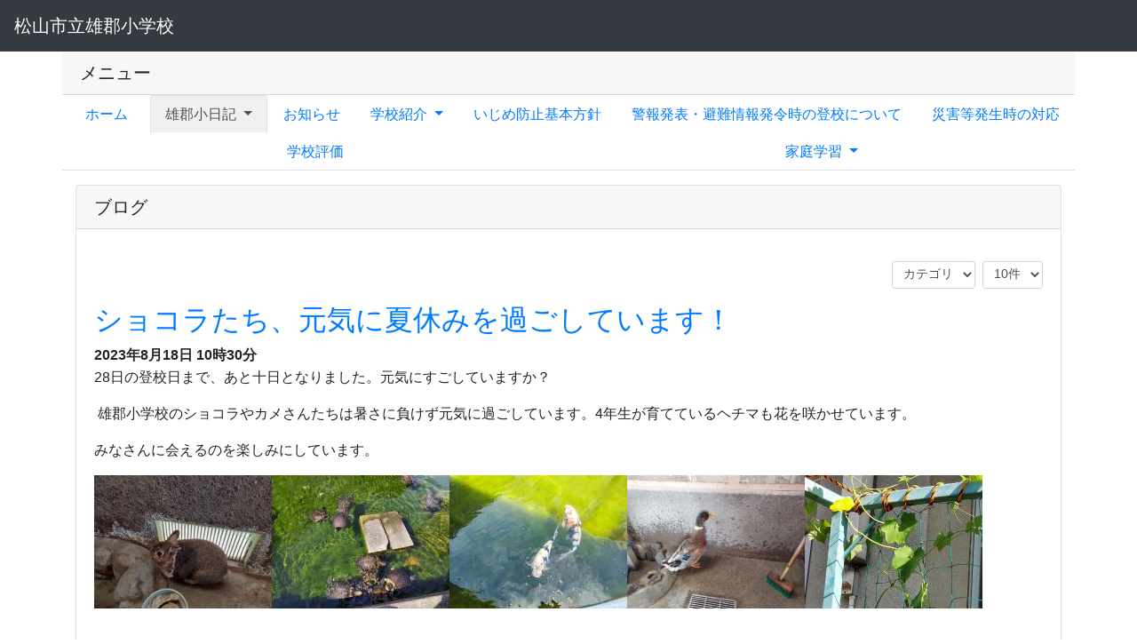

--- FILE ---
content_type: text/html; charset=UTF-8
request_url: https://yugun-e.esnet.ed.jp/page_20230404045842?frame_10_page=10
body_size: 7270
content:
<!DOCTYPE html>
<html lang="ja">
<head>
    <meta charset="utf-8">
    <meta http-equiv="X-UA-Compatible" content="IE=edge">
    <meta name="viewport" content="width=device-width, initial-scale=1">

    
    <meta property="og:url" content="https://yugun-e.esnet.ed.jp/page_20230404045842">

    
    <meta name="_page_id" content="7">
    
    <meta name="csrf-token" content="NY95cyTzAbfCl5NP35U24UEqrYS4cry6Fvm551Tu">
    
    <title>雄郡小日記R5 | 松山市立雄郡小学校</title>

    <!-- Styles -->
    <link href="https://yugun-e.esnet.ed.jp/css/app.css?id=218ddec1fa538cbf1ea5189c9c7322f3" rel="stylesheet">

    <!-- Scripts -->
    <script src="https://yugun-e.esnet.ed.jp/js/app.js?id=e11e836611ea451c83fd5f2e76bd804d"></script>

    
    <!-- @popperjs/core Scripts -->
    <script src="https://yugun-e.esnet.ed.jp/js/707.js?version=1758855876"></script>

    <!-- Connect-CMS Global CSS -->
    <link href="https://yugun-e.esnet.ed.jp/css/connect.css?version=1758855876" rel="stylesheet">

    <!-- Connect-CMS Option Plugin's CSS -->
        
    <!-- Themes CSS（基本） -->

    <!-- Themes JS（基本） -->

    <!-- Themes CSS（追加） -->

    <!-- Themes JS（追加） -->

    <!-- Connect-CMS Site CSS -->
    <link href="https://yugun-e.esnet.ed.jp/file/css/site.css?version=" rel="stylesheet">
    <!-- Connect-CMS Page CSS -->
    <link href="https://yugun-e.esnet.ed.jp/file/css/page/7.css?version=" rel="stylesheet">

    <!-- Context -->
    <script>
    
        
        </script>

    <!-- Favicon -->
    </head>
<body class="page_20230404045842 ">
<nav class="navbar navbar-expand-md bg-dark navbar-dark  " aria-label="ヘッダー">
    <!-- Branding Image -->
    <a class="navbar-brand cc-custom-brand" href="https://yugun-e.esnet.ed.jp">
        松山市立雄郡小学校
    </a>

    <!-- SmartPhone Button -->
    <button class="navbar-toggler" type="button" data-toggle="collapse" data-target="#navbarsExampleDefault" aria-controls="navbarsExampleDefault" aria-expanded="false" aria-label="メニュー">
        <span class="navbar-toggler-icon"></span>
    </button>

    <div class="collapse navbar-collapse" id="navbarsExampleDefault">
        
        <ul class="navbar-nav mr-auto"></ul>

        <ul class="navbar-nav d-md-none">

            
                
                    
                                            
                        <li class="nav-item">
        
                    <a href="https://yugun-e.esnet.ed.jp/"  class="nav-link">
        
        
                    ホーム
            </a>
    </li>

    
                                        
                    
                                            
                        <li class="nav-item">
        
                    <a href="https://yugun-e.esnet.ed.jp/page_20200326061910"  class="nav-link">
        
        
                    雄郡小日記
            </a>
    </li>

    
                        <li class="nav-item">
        
                    <a href="https://yugun-e.esnet.ed.jp/page_20220404021904"  class="nav-link">
        
        
                     <i class="fas fa-chevron-right"></i>                     雄郡小日記R4
            </a>
    </li>

    
                        <li class="nav-item">
        
                    <a href="https://yugun-e.esnet.ed.jp/page_20230404045842"  class="nav-link active">
        
        
                     <i class="fas fa-chevron-right"></i>                     雄郡小日記R5
            </a>
    </li>

    
                        <li class="nav-item">
        
                    <a href="https://yugun-e.esnet.ed.jp/R6blog"  class="nav-link">
        
        
                     <i class="fas fa-chevron-right"></i>                     雄郡小日記R6
            </a>
    </li>

    
                                                                        
                    
                                            
                        <li class="nav-item">
        
                    <a href="https://yugun-e.esnet.ed.jp/r6oshirase"  class="nav-link">
        
        
                    お知らせ
            </a>
    </li>

    
                                        
                    
                                            
                        <li class="nav-item">
        
                    <a href="https://yugun-e.esnet.ed.jp/h30introduction"  class="nav-link">
        
        
                    学校紹介
            </a>
    </li>

    
                        <li class="nav-item">
        
                    <a href="https://yugun-e.esnet.ed.jp/h30program"  class="nav-link">
        
        
                     <i class="fas fa-chevron-right"></i>                     教育計画
            </a>
    </li>

    
                        <li class="nav-item">
        
                    <a href="https://yugun-e.esnet.ed.jp/h30history"  class="nav-link">
        
        
                     <i class="fas fa-chevron-right"></i>                     沿革
            </a>
    </li>

    
                        <li class="nav-item">
        
                    <a href="https://yugun-e.esnet.ed.jp/h30kokun"  class="nav-link">
        
        
                     <i class="fas fa-chevron-right"></i>                     校訓
            </a>
    </li>

    
                                                    
                    
                                            
                        <li class="nav-item">
        
                    <a href="https://yugun-e.esnet.ed.jp/h30antibullying"  class="nav-link">
        
        
                    いじめ防止基本方針
            </a>
    </li>

    
                                        
                    
                                            
                        <li class="nav-item">
        
                    <a href="https://yugun-e.esnet.ed.jp/h30warning2"  class="nav-link">
        
        
                    警報発表・避難情報発令時の登校について
            </a>
    </li>

    
                                        
                    
                                            
                        <li class="nav-item">
        
                    <a href="https://yugun-e.esnet.ed.jp/h30warning1"  class="nav-link">
        
        
                    災害等発生時の対応
            </a>
    </li>

    
                                        
                    
                                            
                        <li class="nav-item">
        
                    <a href="https://yugun-e.esnet.ed.jp/#frame-54"  class="nav-link">
        
        
                    学校評価
            </a>
    </li>

    
                                        
                    
                                            
                        <li class="nav-item">
        
                    <a href="https://yugun-e.esnet.ed.jp/page_20200302060510"  class="nav-link">
        
        
                    家庭学習
            </a>
    </li>

    
                        <li class="nav-item">
        
                    <a href="https://yugun-e.esnet.ed.jp/page_20200303234330"  class="nav-link">
        
        
                     <i class="fas fa-chevron-right"></i>                     学習支援サイトリンク集
            </a>
    </li>

    
                        <li class="nav-item">
        
                    <a href="https://yugun-e.esnet.ed.jp/page_20200416014153"  class="nav-link">
        
        
                     <i class="fas fa-chevron-right"></i>                     家庭学習に関する動画サイト
            </a>
    </li>

    
                                                                        </ul>

        <div class="dropdown-divider d-md-none"></div>

        <ul class="navbar-nav text-nowrap">
            
                            
                <li class="nav-item dropdown">
                    
                                                        </li>
            
                                                                                </ul>

    </div>
</nav>


<script>
    $(function () {
        // フラッシュメッセージのfadeout
        $('.connect-flash').fadeOut(10000);
    });
</script>

<div class="container-fluid p-0">
    
    
    
    
    
                <header id="ccHeaderArea" class="ccHeaderArea row container p-0 mx-auto">
                
                                                        <div class="p-0 col-12  frame-43 plugin-menus  menus-mouseover_dropdown_no_rootlink" id="frame-43">

<div class="">

    <div class="card mb-3  border-0 frame-design-none " id="frame-card-43">

        
        <h1 class="card-header bg-none cc-none-font-color ">
    
    
    メニュー

    
    
    
    
    
    
        </h1>

        
        
            

                
                


                    


                


                
                                    
                    
                    <div class="card-body clearfix p-0 ">

        <nav aria-label="タブメニュー">
    <ul class="nav nav-tabs nav-justified d-none d-md-flex">
    
        
        
            
                            <li class="nav-item ">
                        
                                        <a class="nav-link text-nowrap" href="https://yugun-e.esnet.ed.jp/" >
                                            ホーム
                    </a>
                </li>
                        
        
        
            
            
                <li class="nav-item dropdown " onmouseleave="$(this).find('a.nav-link').click();$(this).find('a.nav-link').blur();">
                
                                    <a class="nav-link active dropdown-toggle depth-0" data-toggle="dropdown" href="#" role="button" aria-haspopup="true" aria-expanded="false" onmouseover="this.click();this.blur();" aria-current="page">
                
                        雄郡小日記
                        <span class="caret"></span>
                    </a>
                    <div class="dropdown-menu">

                        
                        
                        <span class="dropdown-item">雄郡小日記</span>
                        <div class="dropdown-divider"></div>

                        
                                                                                                                                                            <a class="dropdown-item depth-1" href="https://yugun-e.esnet.ed.jp/R6blog" >
    
        
                     <i class="fas fa-chevron-right"></i>                 雄郡小日記R6
    </a>
                                                        <a class="dropdown-item depth-1" href="https://yugun-e.esnet.ed.jp/https://yugun-e.esnet.ed.jp" >
    
        
                     <i class="fas fa-chevron-right"></i>                 雄郡小日記R7
    </a>
                                                </div>
                </li>
                        
        
        
            
                            <li class="nav-item ">
                        
                                        <a class="nav-link text-nowrap" href="https://yugun-e.esnet.ed.jp/r6oshirase" >
                                            お知らせ
                    </a>
                </li>
                        
        
        
            
            
                <li class="nav-item dropdown " onmouseleave="$(this).find('a.nav-link').click();$(this).find('a.nav-link').blur();">
                
                                    <a class="nav-link dropdown-toggle depth-0" data-toggle="dropdown" href="#" role="button" aria-haspopup="true" aria-expanded="false" onmouseover="this.click();this.blur();">
                
                        学校紹介
                        <span class="caret"></span>
                    </a>
                    <div class="dropdown-menu">

                        
                        
                        <span class="dropdown-item">学校紹介</span>
                        <div class="dropdown-divider"></div>

                        
                                                    <a class="dropdown-item depth-1" href="https://yugun-e.esnet.ed.jp/h30program" >
    
        
                     <i class="fas fa-chevron-right"></i>                 教育計画
    </a>
                                                        <a class="dropdown-item depth-1" href="https://yugun-e.esnet.ed.jp/h30history" >
    
        
                     <i class="fas fa-chevron-right"></i>                 沿革
    </a>
                                                        <a class="dropdown-item depth-1" href="https://yugun-e.esnet.ed.jp/h30kokun" >
    
        
                     <i class="fas fa-chevron-right"></i>                 校訓
    </a>
                                                </div>
                </li>
                        
        
        
            
                            <li class="nav-item ">
                        
                                        <a class="nav-link text-nowrap" href="https://yugun-e.esnet.ed.jp/h30antibullying" >
                                            いじめ防止基本方針
                    </a>
                </li>
                        
        
        
            
                            <li class="nav-item ">
                        
                                        <a class="nav-link text-nowrap" href="https://yugun-e.esnet.ed.jp/h30warning2" >
                                            警報発表・避難情報発令時の登校について
                    </a>
                </li>
                        
        
        
            
                            <li class="nav-item ">
                        
                                        <a class="nav-link text-nowrap" href="https://yugun-e.esnet.ed.jp/h30warning1" >
                                            災害等発生時の対応
                    </a>
                </li>
                        
        
        
            
                            <li class="nav-item ">
                        
                                        <a class="nav-link text-nowrap" href="https://yugun-e.esnet.ed.jp/#frame-54" >
                                            学校評価
                    </a>
                </li>
                        
        
        
            
            
                <li class="nav-item dropdown " onmouseleave="$(this).find('a.nav-link').click();$(this).find('a.nav-link').blur();">
                
                                    <a class="nav-link dropdown-toggle depth-0" data-toggle="dropdown" href="#" role="button" aria-haspopup="true" aria-expanded="false" onmouseover="this.click();this.blur();">
                
                        家庭学習
                        <span class="caret"></span>
                    </a>
                    <div class="dropdown-menu">

                        
                        
                        <span class="dropdown-item">家庭学習</span>
                        <div class="dropdown-divider"></div>

                        
                                                    <a class="dropdown-item depth-1" href="https://yugun-e.esnet.ed.jp/page_20200303234330" >
    
        
                     <i class="fas fa-chevron-right"></i>                 学習支援サイトリンク集
    </a>
                                                        <a class="dropdown-item depth-1" href="https://yugun-e.esnet.ed.jp/page_20200416014153" >
    
        
                     <i class="fas fa-chevron-right"></i>                 家庭学習に関する動画サイト
    </a>
                                                </div>
                </li>
                            </ul>
    </nav>

</div>
                
                
            </div>
</div>
</div>
                                        </header>
    
    
                <div id="ccCenterArea" class="ccCenterArea row container mx-auto p-0 d-flex align-items-start ">
                
        
        
        <main id="ccMainArea" class="ccMainArea row mx-0 p-0 col-lg-12 order-1 order-lg-2" role="main">
            
                                                <div class="p-0 col-12  frame-10 plugin-blogs  blogs-default" id="frame-10">

<div class="container">

    <div class="card mb-3 " id="frame-card-10">

        
        <h1 class="card-header bg-default cc-default-font-color ">
    
    
    ブログ

    
    
    
    
    
    
        </h1>

        
        
            

                
                


                    


                


                
                                    
                    
                    <div class="card-body ">

    


    <div class="row">
        <p class="text-left col-4">
                    </p>

        
            </div>


    <div class="float-right ml-2">
        
        <form action="https://yugun-e.esnet.ed.jp/redirect/plugin/blogs/indexCount/7/10#frame-10" method="get" name="view_count_spectator_down10">
        <input type="hidden" name="redirect_path" value="https://yugun-e.esnet.ed.jp/page_20230404045842#frame-10">
        
        <select class="form-control form-control-sm" name="view_count_spectator" onchange="document.forms.view_count_spectator_down10.submit();">
                        <option value="1"  >1件</option>
            <option value="5"  >5件</option>
            <option value="10"    selected >10件</option>
            <option value="20" >20件</option>
            
                    </select>
    </form>
    </div>
    <div class="float-right ml-2">
        
        <style>
            </style>

    
    <form action="https://yugun-e.esnet.ed.jp/plugin/blogs/search/7/10/#frame-10" method="GET" name="narrowing_down10">
        <select class="form-control form-control-sm" name="categories_id" class="form-control" id="categories_id_10" onchange="document.forms.narrowing_down10.submit();">
            <option value="">カテゴリ</option>
                    </select>
    </form>
    </div>
    <div class="float-right ml-2">
        
            </div>
    <div class="float-right">
        
            </div>
    
    <div class="clearfix"></div>

    
            <div class="mt-3"></div>
    
    
    
        <article class="cc_article">

                    
            <header>
                
                <h2><a href="https://yugun-e.esnet.ed.jp/plugin/blogs/show/7/10/2109#frame-10">ショコラたち、元気に夏休みを過ごしています！</a></h2>

                
                <b>2023年8月18日 10時30分</b>

                
                
            </header>
        
        
                
        
            
                            <div class="clearfix">

                    
                    <p>28日の登校日まで、あと十日となりました。元気にすごしていますか？</p><p>&nbsp;雄郡小学校のショコラやカメさんたちは暑さに負けず元気に過ごしています。4年生が育てているヘチマも花を咲かせています。</p><p>みなさんに会えるのを楽しみにしています。</p><p><img class="img-fluid" src="https://yugun-e.esnet.ed.jp/file/16853" alt="" /><img class="img-fluid" src="https://yugun-e.esnet.ed.jp/file/16855" alt="" /><img class="img-fluid" src="https://yugun-e.esnet.ed.jp/file/16854" alt="" /><img class="img-fluid" src="https://yugun-e.esnet.ed.jp/file/16852" alt="" /><img class="img-fluid" src="https://yugun-e.esnet.ed.jp/file/16851" alt="" /></p><p>&nbsp;</p>

                    
                    
                    
                    
                    
                    
                    
                    
                    
                    
                </div>
            
            
            <footer class="row">
                <div class="col-12 text-right mb-1">
                                                </div>
            </footer>
        </article>
    
        <article class="cc_article">

                    
            <header>
                
                <h2><a href="https://yugun-e.esnet.ed.jp/plugin/blogs/show/7/10/2108#frame-10">水泳総体がんばりました！</a></h2>

                
                <b>2023年7月27日 10時53分</b>

                
                
            </header>
        
        
                
        
            
                            <div class="clearfix">

                    
                    <p>先日行われた松山市総合体育大会（水泳の部）で、雄郡っ子は大活躍しました。結果をお知らせします。</p><p>・男子１００メートル自由形　</p><p>　第1位　6年男子</p><p>　第2位　6年男子</p><p>・女子50メートル平泳ぎ</p><p>　第4位　4年女子</p><p>・女子５０メートル自由形</p><p>　第1位　4年女子</p><p>・150メートルメドレーリレー</p><p>　男子第3位、女子第4位</p><p>&nbsp;</p><p>大きな舞台で自分の力を試し、よい経験となりました！</p><p><img class="img-fluid" src="https://yugun-e.esnet.ed.jp/file/16842" alt="" /><img class="img-fluid" src="https://yugun-e.esnet.ed.jp/file/16843" alt="" /><img class="img-fluid" src="https://yugun-e.esnet.ed.jp/file/16844" alt="" /><img class="img-fluid" src="https://yugun-e.esnet.ed.jp/file/16845" alt="" /><img class="img-fluid" src="https://yugun-e.esnet.ed.jp/file/16846" alt="" /><img class="img-fluid" src="https://yugun-e.esnet.ed.jp/file/16847" alt="" /><img class="img-fluid" src="https://yugun-e.esnet.ed.jp/file/16848" alt="" /><img class="img-fluid" src="https://yugun-e.esnet.ed.jp/file/16850" alt="" /></p><p><img class="img-fluid" src="https://yugun-e.esnet.ed.jp/file/16849" alt="" /></p><p>&nbsp;</p>

                    
                    
                    
                    
                    
                    
                    
                    
                    
                    
                </div>
            
            
            <footer class="row">
                <div class="col-12 text-right mb-1">
                                                </div>
            </footer>
        </article>
    
        <article class="cc_article">

                    
            <header>
                
                <h2><a href="https://yugun-e.esnet.ed.jp/plugin/blogs/show/7/10/2107#frame-10">水泳総体へ行ってらっしゃい！！</a></h2>

                
                <b>2023年7月24日 11時54分</b>

                
                
            </header>
        
        
                
        
            
                            <div class="clearfix">

                    
                    <p>今日は、松山市総合体育大会（水泳の部）です。</p><p>たくさんの先生やおうちの方に見守られて出発しました！放課後一生懸命練習してきた成果を発揮してきてくださいね。応援しています✊</p><p><img class="img-fluid" src="https://yugun-e.esnet.ed.jp/file/16834" alt="" /><img class="img-fluid" src="https://yugun-e.esnet.ed.jp/file/16835" alt="" /><img class="img-fluid" src="https://yugun-e.esnet.ed.jp/file/16836" alt="" /></p><p>&nbsp;</p>

                    
                    
                    
                    
                    
                    
                    
                    
                    
                    
                </div>
            
            
            <footer class="row">
                <div class="col-12 text-right mb-1">
                                                </div>
            </footer>
        </article>
    
        <article class="cc_article">

                    
            <header>
                
                <h2><a href="https://yugun-e.esnet.ed.jp/plugin/blogs/show/7/10/2105#frame-10">最近の若葉学級</a></h2>

                
                <b>2023年7月13日 19時08分</b>

                
                
            </header>
        
        
                
        
            
                            <div class="clearfix">

                    
                    <p>若葉のみんなは、とっても元気です！</p><p>&nbsp;</p><p>畑で育てたじゃがいもは、ゆでて塩を振って食べました。</p><p>リードする児童と、教えてもらう児童。みんなで協力して、おいしくいただきました。</p><p><img class="img-fluid" src="https://yugun-e.esnet.ed.jp/file/16831" alt="" /><img class="img-fluid" src="https://yugun-e.esnet.ed.jp/file/16832" alt="" /></p><p>生活単元学習「若葉カフェを開こう」では、たくさんのアイディアが出て、回数を重ねるごとに、パワーアップしたカフェを楽しむことができました。</p><p>「手が空いたから、友達の仕事も手伝おう」と考える児童がいて、すばらしかったです。</p><p><img class="img-fluid" src="https://yugun-e.esnet.ed.jp/file/16825" alt="" /><img class="img-fluid" src="https://yugun-e.esnet.ed.jp/file/16826" alt="" /><img class="img-fluid" src="https://yugun-e.esnet.ed.jp/file/16827" alt="" /></p><p>水泳学習では、一人一人が、自分のできることを増やしました。</p><p>最後の発表会では、見ている児童から「すごい！」という声がたくさん聞こえてきました。</p><p><img class="img-fluid" src="https://yugun-e.esnet.ed.jp/file/16829" alt="" /><img class="img-fluid" src="https://yugun-e.esnet.ed.jp/file/16830" alt="" /></p><p>夏休みまであと少し。全力で楽しみましょうね！</p>

                    
                    
                    
                    
                    
                    
                    
                    
                    
                    
                </div>
            
            
            <footer class="row">
                <div class="col-12 text-right mb-1">
                                                </div>
            </footer>
        </article>
    
        <article class="cc_article">

                    
            <header>
                
                <h2><a href="https://yugun-e.esnet.ed.jp/plugin/blogs/show/7/10/2106#frame-10">水泳壮行会</a></h2>

                
                <b>2023年7月13日 11時28分</b>

                
                
            </header>
        
        
                
        
            
                            <div class="clearfix">

                    
                    <p>７月２４日にアクアパレットで行われる</p><p>水泳壮行会が体育館で行われました。</p><p>全校児童で心をこめて応援をします♪</p><p><img class="img-fluid pull-left" src="https://yugun-e.esnet.ed.jp/file/16821" alt="" /><img class="img-fluid pull-left" src="https://yugun-e.esnet.ed.jp/file/16822" alt="" /></p><p>&nbsp;</p><p>&nbsp;</p><p>&nbsp;</p><p>&nbsp;</p><p>&nbsp;</p><p>&nbsp;</p><p><img class="img-fluid pull-left" src="https://yugun-e.esnet.ed.jp/file/16823" alt="" /></p><p>&nbsp;</p><p>&nbsp;</p><p>&nbsp;</p><p>&nbsp;</p><p>&nbsp;</p><p>&nbsp;</p><p>本番では選手一人一人が輝けることを</p><p>雄郡小一同で応援しています！</p><p>頑張れ！雄郡小水泳部！！</p><p><img class="img-fluid pull-left" src="https://yugun-e.esnet.ed.jp/file/16824" alt="" /></p>

                    
                    
                    
                    
                    
                    
                    
                    
                    
                    
                </div>
            
            
            <footer class="row">
                <div class="col-12 text-right mb-1">
                                                </div>
            </footer>
        </article>
    
        <article class="cc_article">

                    
            <header>
                
                <h2><a href="https://yugun-e.esnet.ed.jp/plugin/blogs/show/7/10/2104#frame-10">３年生　プール納め☆</a></h2>

                
                <b>2023年7月11日 20時42分</b>

                
                
            </header>
        
        
                
        
            
                            <div class="clearfix">

                    
                    <p><span style="font-size: 12pt;">７月１１日に、３年生はプール納めをしました。</span></p><p><span style="font-size: 16px;">け伸びや、ばた足泳ぎにも少しずつ慣れてきて、子どもたちは笑顔を見せながら意欲的に練習に取り組みました。</span></p><p><span style="font-size: 16px;">水に顔をつけるのが苦手な子どもたちもいますが、周りの友達にパワーをもらい、目をつむりながら水中にもぐったり、ビート板を使って足を動かす練習をしたりして、少しずつできることが増えてきました。</span></p><p><span style="font-size: 16px;">今回の泳力テストでは、多くの子どもたちが１メートル以上記録が伸び、練習の成果が表れていました。</span></p><p>&nbsp;<img class="img-fluid" src="https://yugun-e.esnet.ed.jp/file/16817" alt="" />　<img class="img-fluid" src="https://yugun-e.esnet.ed.jp/file/16818" alt="" /></p><p><span style="font-size: 16px;">最後に、「プールに波を作る」というミッションに挑戦しました。</span></p><p><span style="font-size: 16px;">教頭先生の笛の合図を聞いて、３年生みんなで心を合わせ、何度も行ったり来たりしていくと・・・</span></p><p><span style="font-size: 16px;">雄郡小学校のプールに、大きな波ができました！</span></p><p>&nbsp;<img class="img-fluid" src="https://yugun-e.esnet.ed.jp/file/16819" alt="" />　<img class="img-fluid" src="https://yugun-e.esnet.ed.jp/file/16820" alt="" /></p><p><span style="font-size: 16px;">暑い日差しの中気持ちよく泳ぎ、楽しく３年生の水泳運動を終えました。</span></p>

                    
                    
                    
                    
                    
                    
                    
                    
                    
                    
                </div>
            
            
            <footer class="row">
                <div class="col-12 text-right mb-1">
                                                </div>
            </footer>
        </article>
    
        <article class="cc_article">

                    
            <header>
                
                <h2><a href="https://yugun-e.esnet.ed.jp/plugin/blogs/show/7/10/2103#frame-10">4年生　水のおはなし教室</a></h2>

                
                <b>2023年7月3日 17時58分</b>

                
                
            </header>
        
        
                
        
            
                            <div class="clearfix">

                    
                    <p>4年生は、公営企業局の方に、「水のおはなし教室」をしていただきました。</p><p>各クラスで、ZOOMを使っての学習です。</p><p>ダムの水が、市之井手浄水場できれいで安全な水になるまでの様子を動画や実験で見せてくださったり、石手川ダムが蓄えられる水の量が、他のダムに比べて少ないことを模型で比較してくださったりと、分かりやすく説明をしてくださいました。</p><p>授業で水の学習をした子どもたちは、今回の「水のおはなし教室」でさらに学びを深めました。</p><p><img class="img-fluid" src="https://yugun-e.esnet.ed.jp/file/16812" alt="" /><img class="img-fluid" src="https://yugun-e.esnet.ed.jp/file/16813" alt="" /><img class="img-fluid" src="https://yugun-e.esnet.ed.jp/file/16814" alt="" /><img class="img-fluid" src="https://yugun-e.esnet.ed.jp/file/16816" alt="" /><img class="img-fluid" src="https://yugun-e.esnet.ed.jp/file/16815" alt="" /></p>

                    
                    
                    
                    
                    
                    
                    
                    
                    
                    
                </div>
            
            
            <footer class="row">
                <div class="col-12 text-right mb-1">
                                                </div>
            </footer>
        </article>
    
        <article class="cc_article">

                    
            <header>
                
                <h2><a href="https://yugun-e.esnet.ed.jp/plugin/blogs/show/7/10/2102#frame-10">５年生　田植え</a></h2>

                
                <b>2023年6月26日 17時23分</b>

                
                
            </header>
        
        
                
        
            
                            <div class="clearfix">

                    
                    <p>先月、JAや地域の方にお世話になって、田植えを行いました。</p><p><img class="img-fluid" src="https://yugun-e.esnet.ed.jp/file/16801" alt="" />　<img class="img-fluid" src="https://yugun-e.esnet.ed.jp/file/16802" alt="" /></p><p>もみから育てた小さな苗がしっかり成長し、立派な苗ができました。</p><p>植え方を教わり、いざ！田んぼの中へ！</p><p><img class="img-fluid" src="https://yugun-e.esnet.ed.jp/file/16803" alt="" />　<img class="img-fluid" src="https://yugun-e.esnet.ed.jp/file/16804" alt="" /></p><p><img class="img-fluid" src="https://yugun-e.esnet.ed.jp/file/16805" alt="" />　<img class="img-fluid" src="https://yugun-e.esnet.ed.jp/file/16808" alt="" /></p><p>初めて田んぼに入る児童もおり、みんな大興奮！</p><p><img class="img-fluid" src="https://yugun-e.esnet.ed.jp/file/16809" alt="" />　<img class="img-fluid" src="https://yugun-e.esnet.ed.jp/file/16810" alt="" /></p><p>「よっしゃーーーー！」のかけ声に合わせて、リズムよく植えていきます。</p><p><img class="img-fluid" src="https://yugun-e.esnet.ed.jp/file/16807" alt="" />　<img class="img-fluid" src="https://yugun-e.esnet.ed.jp/file/16811" alt="" /></p><p>美味しいお米ができますように！！</p><p>地域の皆さん、JAの皆さん、ありがとうございました。</p><p>&nbsp;</p><p>次は、かかしづくりです。楽しみですね☆</p>

                    
                    
                    
                    
                    
                    
                    
                    
                    
                    
                </div>
            
            
            <footer class="row">
                <div class="col-12 text-right mb-1">
                                                </div>
            </footer>
        </article>
    
        <article class="cc_article">

                    
            <header>
                
                <h2><a href="https://yugun-e.esnet.ed.jp/plugin/blogs/show/7/10/2101#frame-10">６年生　租税教室</a></h2>

                
                <b>2023年6月21日 19時11分</b>

                
                
            </header>
        
        
                
        
            
                            <div class="clearfix">

                    
                    <p>火曜日は、ゲストティーチャーによる租税教室がありました。</p><p>税金はどうして必要なのか、税金がなくなったら今の生活はどうなってしまうのか。</p><p>&nbsp;税金クイズや映像を交えながら、具体的に学ぶことができ、とても充実した時間となりました。</p><p><img class="img-fluid" src="https://yugun-e.esnet.ed.jp/file/16789" alt="" /><img class="img-fluid" src="https://yugun-e.esnet.ed.jp/file/16790" alt="" /><img class="img-fluid" src="https://yugun-e.esnet.ed.jp/file/16791" alt="" /><img class="img-fluid" src="https://yugun-e.esnet.ed.jp/file/16792" alt="" /><img class="img-fluid" src="https://yugun-e.esnet.ed.jp/file/16793" alt="" /><img class="img-fluid" src="https://yugun-e.esnet.ed.jp/file/16794" alt="" /></p><p>学習の最後には、お金の価値を知るために、１億円の見本が入ったスーツケースを持たせていただきました。想像以上の重さに目を丸くし、「重い！」と声に出して驚く子どもたち。思わず、表情もほころびます。</p><p><img class="img-fluid" src="https://yugun-e.esnet.ed.jp/file/16795" alt="" /><img class="img-fluid" src="https://yugun-e.esnet.ed.jp/file/16796" alt="" /></p><p>午後からは、お楽しみの水泳でした。</p><p>元気な６年生！泳ぎもどんどん上手になっていますね。</p><p><img class="img-fluid" src="https://yugun-e.esnet.ed.jp/file/16797" alt="" /><img class="img-fluid" src="https://yugun-e.esnet.ed.jp/file/16798" alt="" /><img class="img-fluid" src="https://yugun-e.esnet.ed.jp/file/16799" alt="" /><img class="img-fluid" src="https://yugun-e.esnet.ed.jp/file/16800" alt="" /></p><p>金曜日の水泳もがんばりましょう！</p>

                    
                    
                    
                    
                    
                    
                    
                    
                    
                    
                </div>
            
            
            <footer class="row">
                <div class="col-12 text-right mb-1">
                                                </div>
            </footer>
        </article>
    
        <article class="cc_article">

                    
            <header>
                
                <h2><a href="https://yugun-e.esnet.ed.jp/plugin/blogs/show/7/10/2099#frame-10">4年生　待ちに待ったプール開き！！</a></h2>

                
                <b>2023年6月19日 18時45分</b>

                
                
            </header>
        
        
                
        
            
                            <div class="clearfix">

                    
                    <p>4年生は、プール開きを行いました。</p><p>先週木曜日は雨天のため中止になっていたため、4年生にとっては、今日は待ちに待ったプール開きです！すばらしい晴天で、子どもたちは朝からウキウキがとまりません。</p><p>&nbsp;</p><p>代表児童3名が、今年のめあてを大きな声で述べたり、先生から水泳学習のきまりについてお話を聞いたりした後は、準備運動をしっかりとしてプールに入りました。水がとっても気持ちいい！</p><p><img class="img-fluid" src="https://yugun-e.esnet.ed.jp/file/16783" alt="" /><img class="img-fluid" src="https://yugun-e.esnet.ed.jp/file/16784" alt="" /><img class="img-fluid" src="https://yugun-e.esnet.ed.jp/file/16785" alt="" /></p><p>水の中を歩いたり泳いだり、じゃんけんおんぶゲームなどを楽しんだあとは、泳力測定もしました。</p><p>これから泳力別のグループ学習で、自分のめあてを達成できるようにがんばりたいと思います。</p><p><img class="img-fluid" src="https://yugun-e.esnet.ed.jp/file/16786" alt="" /><img class="img-fluid" src="https://yugun-e.esnet.ed.jp/file/16787" alt="" /><img class="img-fluid" src="https://yugun-e.esnet.ed.jp/file/16788" alt="" /></p><p>&nbsp;</p>

                    
                    
                    
                    
                    
                    
                    
                    
                    
                    
                </div>
            
            
            <footer class="row">
                <div class="col-12 text-right mb-1">
                                                </div>
            </footer>
        </article>
    
    
            
        <nav class="text-center mt-3" aria-label="雄郡小日記R5のページ付け">
                    <ul class="pagination flex-wrap">
        
                    <li class="page-item"><a class="page-link" href="http://yugun-e.esnet.ed.jp/page_20230404045842?frame_10_page=9#frame-10" rel="prev">&laquo;</a></li>
        
        
                    
            
            
                            
                    
                    
                    
                                            <li class="page-item"><a class="page-link" href="http://yugun-e.esnet.ed.jp/page_20230404045842?frame_10_page=1#frame-10">1</a></li>
                    
                    
                                    
                    
                    
                    
                                            <li class="page-item d-none d-sm-block"><a class="page-link" href="http://yugun-e.esnet.ed.jp/page_20230404045842?frame_10_page=2#frame-10">2</a></li>
                    
                    
                                                                    
                            <li class="page-item disabled d-none d-sm-block"><span class="page-link">...</span></li>
            
            
                                
            
            
                            
                    
                    
                    
                                            <li class="page-item d-none d-sm-block"><a class="page-link" href="http://yugun-e.esnet.ed.jp/page_20230404045842?frame_10_page=6#frame-10">6</a></li>
                    
                    
                                    
                    
                    
                    
                                            <li class="page-item d-none d-sm-block"><a class="page-link" href="http://yugun-e.esnet.ed.jp/page_20230404045842?frame_10_page=7#frame-10">7</a></li>
                    
                    
                                    
                    
                    
                    
                                            <li class="page-item d-none d-sm-block"><a class="page-link" href="http://yugun-e.esnet.ed.jp/page_20230404045842?frame_10_page=8#frame-10">8</a></li>
                    
                    
                                    
                    
                    
                    
                                            <li class="page-item d-none d-sm-block"><a class="page-link" href="http://yugun-e.esnet.ed.jp/page_20230404045842?frame_10_page=9#frame-10">9</a></li>
                    
                    
                                    
                    
                    
                                            <li class="page-item disabled d-block d-sm-none"><span class="page-link">...</span></li>
                    
                                            <li class="page-item active"><span class="page-link">10</span></li>
                    
                    
                                            <li class="page-item disabled d-block d-sm-none"><span class="page-link">...</span></li>
                                    
                    
                    
                    
                                            <li class="page-item d-none d-sm-block"><a class="page-link" href="http://yugun-e.esnet.ed.jp/page_20230404045842?frame_10_page=11#frame-10">11</a></li>
                    
                    
                                    
                    
                    
                    
                                            <li class="page-item d-none d-sm-block"><a class="page-link" href="http://yugun-e.esnet.ed.jp/page_20230404045842?frame_10_page=12#frame-10">12</a></li>
                    
                    
                                    
                    
                    
                    
                                            <li class="page-item d-none d-sm-block"><a class="page-link" href="http://yugun-e.esnet.ed.jp/page_20230404045842?frame_10_page=13#frame-10">13</a></li>
                    
                    
                                    
                    
                    
                    
                                            <li class="page-item d-none d-sm-block"><a class="page-link" href="http://yugun-e.esnet.ed.jp/page_20230404045842?frame_10_page=14#frame-10">14</a></li>
                    
                    
                                    
                    
                    
                    
                                            <li class="page-item"><a class="page-link" href="http://yugun-e.esnet.ed.jp/page_20230404045842?frame_10_page=15#frame-10">15</a></li>
                    
                    
                                                        
        
                    <li class="page-item"><a class="page-link" href="http://yugun-e.esnet.ed.jp/page_20230404045842?frame_10_page=11#frame-10" rel="next">&raquo;</a></li>
            </ul>

            </nav>
    
    
    

</div>
                
                
            </div>
</div>
</div>
                                    </main>

        
        
    </div>

    
        
</div>




    
    
    
        
    
</body>
</html>
